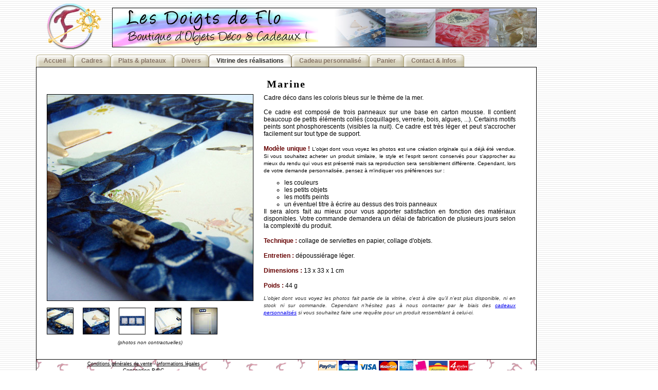

--- FILE ---
content_type: text/html
request_url: https://www.lesdoigtsdeflo.com/Vitrine_des_r%c3%a9alisations-c4/Marine-p105
body_size: 3091
content:
<!DOCTYPE html PUBLIC "-//W3C//DTD XHTML 1.0 Strict//EN" "http://www.w3.org/TR/xhtml1/DTD/xhtml1-strict.dtd">
<html xmlns="http://www.w3.org/1999/xhtml" xml:lang="fr" lang="fr">
<head>
	<title>Marine :: Les Doigts De Flo ~ Boutique d'Objets Déco</title>
	<meta http-equiv="Content-Type" content="text/html; charset=utf-8" />
	<meta name="author" content="Les Doigts de Flo" />
	<meta name="description" content="Découvrez le produit 'Marine' dans la boutique Les Doigts de Flo ; Boutique d'objets déco et cadeaux faits main : plats, cadres, bougies, boites, et bien plus encore ..." />
	<meta name="keywords" content="déco, décoration, accessoire, cadeau, design, objet, cadre, tableau, encadrement, mosaique, decopatch, carton mousse, bougie, bougeoir, assiette, plat, scrapbooking, artisanal, bijoux, boite, cube, miroir, photo, collier, serviettage, fée, flo, florence, doigts de fée, createur, ameublement, beauté" />
	<link rel="image_src" href="/data/photos/105d_ov.jpg" />

	<link rel="stylesheet" type="text/css" href="/css/reset-fonts-grids-min.css" />
	<link rel="stylesheet" type="text/css" href="/css/site.css" />
	<link rel="stylesheet" type="text/css" href="/css/form.css" />

	<script type="text/javascript" src="/js/cb.js"></script>

	<!-- Combo-handled YUI CSS files: -->
	<link rel="stylesheet" type="text/css" href="https://yui-s.yahooapis.com/combo?2.8.0r4/build/button/assets/skins/sam/button.css&amp;2.8.0r4/build/container/assets/skins/sam/container.css" />
	<!-- Combo-handled YUI JS files: -->
	<script type="text/javascript" src="https://yui-s.yahooapis.com/combo?2.8.0r4/build/yahoo-dom-event/yahoo-dom-event.js&amp;2.8.0r4/build/element/element-min.js&amp;2.8.0r4/build/button/button-min.js&amp;2.8.0r4/build/connection/connection-min.js&amp;2.8.0r4/build/container/container-min.js"></script>

	<link rel="shortcut icon" type="image/x-icon" href="/images/favicon.ico" />

	<script type="text/javascript">
		function mailTo(left,right,displaySame,displayText)
		{
			document.write('<a class="email-js" href="mai'+'lto:'+left+'@'+right+'">' + (displaySame ? left+'@'+right : displayText) + '</a>');
		}
	</script>
</head><body class="yui-skin-sam">

<div id="conteneur">
<div style="display:table-cell;	vertical-align: middle;width:974px;"	>


	<div id="header">
		<table><tr>
			<td id="td-logo"><div id="header-logo"><a href="/"><img src="/images/lesdoigtsdeflo-logo.jpg" alt="[Logo]" /></a></div></td>
			<td id="td-title">
					<div id="header-txt"><span>Les Doigts De Flo - Boutique d'Objets Déco et Cadeaux !</span></div>
			</td>
		</tr></table>	
	</div>	

<div id="divMenu">
	<ul>
<li ><a href="/accueil">Accueil</a></li>
<li ><a href="/Cadres-c1">Cadres</a></li>
<li ><a href="/Plats_&_plateaux-c2">Plats & plateaux</a></li>
<li ><a href="/Divers-c3">Divers</a></li>
<li  id="current"><a href="/Vitrine_des_réalisations-c4">Vitrine des réalisations</a></li>
<li ><a href="/cadeau-personnalise">Cadeau personnalisé</a></li>
<li ><a href="/panier">Panier</a></li>
<li ><a href="/contact">Contact & Infos</a></li>
	</ul>
</div> <!-- divMenu -->
<div id="center" mne="product" submne="" >	<h1>
		<span>Marine</span>
	
	</h1>
	<div class="productDetail">
		<table><tr>
			<td class="productPhotos" width="402">
				<div id="productMainPhoto">
					<img id="productMainPhotoImg" src="/data/photos/105d.jpg" title="Détail" width="400" height="400" alt="[Photo]" />
				</div>
				<div id="productSubPhotos">
					<div class="productSubPhotosLine">
<img src="/data/photos/105d_mini.jpg" title="Détail" class="photo_mini"  onclick="document.getElementById('productMainPhotoImg').src='/data/photos/105d.jpg'" alt=""  /><img src="/data/photos/105c_mini.jpg" title="Détail" class="photo_mini"  onclick="document.getElementById('productMainPhotoImg').src='/data/photos/105c.jpg'" alt=""  /><img src="/data/photos/105a_mini.jpg" title="Face" class="photo_mini"  onclick="document.getElementById('productMainPhotoImg').src='/data/photos/105a.jpg'" alt=""  /><img src="/data/photos/105b_mini.jpg" title="Détail" class="photo_mini"  onclick="document.getElementById('productMainPhotoImg').src='/data/photos/105b.jpg'" alt=""  /><img src="/data/photos/105e_mini.jpg" title="Exemple de disposition" class="photo_mini"  onclick="document.getElementById('productMainPhotoImg').src='/data/photos/105e.jpg'" alt=""  /> 		
					</div> <!-- productSubPhotosLine -->
<div class="p-copy-msg"><span>(photos non contractuelles)</span></div>				</div> <!-- productSubPhotos -->
			</td>
			<td valign="top">

				<div class="p-data">
<!--
<div style="float:right;margin-left:20px;">
   
	<a name="fb_share" type="button" share_url="http://www.lesdoigtsdeflo.com//Vitrine_des_réalisations-c4/Marine-p105?share=1">Partager</a> 
	<script src="http://static.ak.fbcdn.net/connect.php/js/FB.Share" type="text/javascript"></script>	   
</div>
-->				
					<div class="p-desc">
						
<p class="main">Cadre déco dans les coloris bleus sur le thème de la mer.<br/><br/>
Ce cadre est composé de trois panneaux sur une base en carton mousse. 
Il contient beaucoup de petits éléments collés (coquillages, verrerie, bois, algues, ...). 
Certains motifs peints sont phosphorescents (visibles la nuit). 
Ce cadre est très léger et peut s'accrocher facilement sur tout type de support.</p>
<p class="theme"><span class="theme-name">Modèle unique ! </span><span style="font-size:0.8em">L'objet dont vous voyez les photos est une création originale qui a déjà été vendue. Si vous souhaitez acheter un produit similaire, le style et l'esprit seront conservés pour s'approcher au mieux du rendu qui vous est présenté mais sa reproduction sera sensiblement différente. Cependant, lors de votre demande personnalisée, pensez à m'indiquer vos préférences sur&nbsp;:
<ul>
<li>les couleurs</li>
<li>les petits objets</li>
<li>les motifs peints</li>
<li>un éventuel titre à écrire au dessus des trois panneaux</li>
</ul>
Il sera alors fait au mieux pour vous apporter satisfaction en fonction des matériaux disponibles. Votre commande demandera un délai de fabrication de plusieurs jours selon la complexité du produit. </span></p>
<p class="theme"><span class="theme-name">Technique : </span>collage de serviettes en papier, collage d'objets.</p>
<p class="theme"><span class="theme-name">Entretien : </span>dépoussiérage léger.</p>
						<p class="theme">
							<span class="theme-name">Dimensions : </span>
							13 x 33 x 1 cm						</p>
						<p class="theme">
							<span class="theme-name">Poids : </span>
							44 g						</p>
<div class="p-copy-msg"><span>L'objet dont vous voyez les photos fait partie de la vitrine, c'est à dire qu'il n'est plus disponible, ni en stock ni sur commande. Cependant n'hésitez pas à nous contacter par le biais des <a href="/cadeau-personnalise">cadeaux personnalisés</a> si vous souhaitez faire une requête pour un produit ressemblant à celui-ci.</span></div>

</div> <!-- productData -->	

</td></tr></table>
</div>


</div> <!-- center -->
<div id="footer">

<table><tr><td>
	<a href="/infos-cgv.php">Conditions générales de vente</a> - 
	<a href="/infos-legales.php">Informations légales</a><br/>
	 <span class="email-creator"><script type="text/javascript">mailTo("e-boutique","vergneau.fr",0,"Conception P@C");</script> </span> 
	
</td><td>
<img src="/images/cb-8logos.gif" alt="" width="292" height="23" />
</td>
</tr></table>
	<!-- Start Google Analytics -->
	<script type="text/javascript">
var gaJsHost = (("https:" == document.location.protocol) ? "https://ssl." : "http://www.");
document.write(unescape("%3Cscript src='" + gaJsHost + "google-analytics.com/ga.js' type='text/javascript'%3E%3C/script%3E"));
</script>
<script type="text/javascript">
try {
var pageTracker = _gat._getTracker("UA-12257614-1");
pageTracker._trackPageview();
} catch(err) {}</script>
	<!-- End Google Analytics -->
	
		
</div> <!-- footer -->
<br/>
<br/>

</div>



	<div style="display:table-cell;align:right;padding-top:123px;width:166px;"	>
		</div>


</div> <!-- contener -->

</body>
</html>


--- FILE ---
content_type: text/css
request_url: https://www.lesdoigtsdeflo.com/css/site.css
body_size: 3565
content:

html {
	background-color:transparent ;
}
body {
	background-image:url(/images/bg_externe.gif);
	background-repeat:repeat;
    margin:0;
    color:#000;
	margin: 0;
	padding: 0;
}
html, body, h1, h2, h3, p, span, li, td, div {
	font-family: Verdana, Arial, Helvetica, sans-serif;
	font-size: 12px;
}
p , td, div {
	margin:0px;
	text-align:justify;
}
#conteneur p {
	margin-bottom:10px;
}
#conteneur p:last-child {
	margin-bottom:0px;
}
.clear {clear: both;}

span.email {
	border-bottom:1px dashed black;
	border-top:0px dashed black;	
	padding:1px 0px 1px 0px;
}
span.email a {
	text-decoration:none;
	color:inherit;
}
span.bidi { 
	unicode-bidi:bidi-override; direction: rtl; 
}
.lab {
	background-color:yellow;
}

.cat-intro a {
	font-size:2em;
	color:white;
	text-decoration: none;
	text-shadow: 1px 2px black;
}

/**************************************/
/* Results                            */
/**************************************/
.result-msg  {
	height:48px;
	border:1px dashed white;
	padding:5px;
	margin:10px 0px 10px 0px;
	font-size:1.3em;
	font-weight:bold;
}
.result-msg img {
	display:inline-block;
	vertical-align:middle;
}
.result-msg-ok {
	border-color:#3c9b1c;
	color:#3c9b1c;
}
.result-msg-error {
	border-color:#c00000;
	color:#c00000;
}

.ajax-result {
	height:48px;
	border:1px dashed white;
	padding:5px;
	margin:10px 0px 10px 0px;
	font-size:1.3em;
	font-weight:bold;
	
	display: table-cell; 
	vertical-align: middle	
}
.ajax-result div {
	display: table-cell; 
	vertical-align: middle	
}
.ajax-result-ok {
	border-color:#3c9b1c;
	color:#3c9b1c;
}
.ajax-result-error {
	border-color:#c00000;
	color:#c00000;
}	


/**************************************/
/* Layout                             */
/**************************************/

#conteneur {
	width: 1140px;  /*974-160=1134 de pub*/
	margin: 0 auto; 
	padding:0px;
	background-color:none;
	margin-top:7px; 
}
#header {
	height:91px;
	background-color: none;
}
#td-logo {
	width:108px;
}
#td-logo img {
	margin-left:20px;
}
#td-title {
	width:100%;
	background-image:url(/images/lesdoigtsdeflo-banner-products.jpg) ;
	background-repeat:no-repeat;
	background-position:right center;

}
#header-txt {
	margin-left:20px;
	height:75px;
	border:1px solid black;
	background-image:url(/images/lesdoigtsdeflo-titre.jpg);
	background-repeat:no-repeat;	
	background-position:left center;
	text-indent:-9999px; 
}
#header-txt span {
	font: bold 150%/100% "Verdana";
}


#center {
	border:1px solid black;
	border-top:1px solid black;
	clear:both;
	background-color:white; 
	min-height:537px;
	padding-top: 10px;
	padding-left: 20px;
	padding-right: 20px;
	padding-bottom: 20px;
}


#center h1 {
	text-align:center;	
	margin-top:10px;
	margin-bottom:7px;
	
}
#center h1  span{
	letter-spacing: 0.1em;
	font-size:1.7em;
	font-weight:bold;
	font-family:Verdana;
}
#center h2 {
	font-size:1.2em;
	font-weight:bold;
	margin-top:20px;
	margin-bottom:10px;	
}

#footer {
	border:1px solid black;
	border-top:0px solid black;
	height: 30px;
	background-color:white;
	background:url(/images/footer.png) repeat-x center center;
	text-align:center;
	font-size:.8em;
	font-family:Verdana, Arial, Helvetica, sans-serif;
	overflow:hidden; 	
}
#footer table {
	width:100%;
	height:100%;
}
#footer td {
	text-align:center;
	vertical-align:middle;
	font-size:.9em;
}
.email-js {
}
#footer a {
	color:inherit;
}
#footer span.email-creator a {
	color:inherit;
	font-size:.8em;
}


/**************************************/
/* Menu                               */
/**************************************/

#divMenu {
	float:left;
	width:100%;
	height:32px;
	font-size:93%;
	line-height:normal;
	border:0px solid black;
	margin-top:0px;

}
#divMenu ul {
	margin:0;
	padding:8px 10px 0 0;
	list-style:none;
}
#divMenu li {
	float:left;
	background:url(/images/menu_left.gif) no-repeat left top;
	margin:0;
	padding:0 0 0 9px;
}
#divMenu a {
	/* Pour IE Mac uniquement \*//*/   
	float:left;
	/**/    
	display:block;
	background:url(/images/menu_right.gif) no-repeat right top;
	padding:5px 15px 5px 6px;
	text-decoration:none;
	font-weight:bold;
	color:#876;
}
#divMenu a:hover {
	color:#830522;
}
#divMenu #current {
	background-image:url(/images/menu_left_on.gif);
}
#divMenu #current a {
	background-image:url(/images/menu_right_on.gif);
	color:#333;
	padding-bottom:5px;
}


/* cf http://blog.jaysalvat.com/articles/breadcrumbs-en-css.php */
.breadcrumb {
	display:block;
	margin-top:10px;
	margin-bottom:20px;

	background:url(/images/breadcrumb-bg-ul.png) repeat-x center; 
	border:1px solid #CCC; 
 
	border-radius:0.4em; /* Standard */ 
	-moz-border-radius:0.4em; /* Firefox */ 
	-webkit-border-radius:0.4em; /* Safari */ 
 
	overflow:hidden; 	
}
.breadcrumb ul {
	font:11px Arial, sans-serif; 
	color:#111; 
	padding:0; 
	margin:0; 
}
.breadcrumb li {
	float:left;
	margin:0;
	padding:0 10px; 
	
	background:url('/images/breadcrumb-bg-li.png') no-repeat right center; 
	padding:0 20px 0 10px; 
	height:28px; 
	line-height:28px; 
	
	color:#999; 	
}   
    
.breadcrumb .selected {
	color:black; 
	font-weight:bold;
}
.breadcrumb a { 
	text-decoration:none; 
	color:black; 
} 
.breadcrumb a:hover { 
	color:#CC6600; 
} 

/**************************************/
/* Common                            */
/**************************************/

.photo_mini {
	width:50px;
	height:50px;
	border:1px solid black;
	cursor: pointer;
}
.pg-subtitle {
	text-align:center;	
	margin-top:10px;
}

/**************************************/
/* Accueil                            */
/**************************************/

.welcome-intro {
	text-align:center;
	margin-bottom:10px;
}

#categories {
	margin:auto;
}
#categories  td {
	width:300px;
	height:200px;
	background-position: center;
	background-repeat:no-repeat;
	border:0px solid red;
	text-align:center;
	
	color:white;
}
#categories a {
	cursor:pointer;
}
#cat1 {
	background-image:url(/images/cat1.jpg);
}
#cat1 div {
	background-image:url(/images/cat1-txt-off.png);
}
#cat1 div:hover {
	background-image:url(/images/cat1-txt-on.png);
}
#cat2 {
	background-image:url(/images/cat2.jpg);
}
#cat3 {
	background-image:url(/images/cat3.jpg);
}
#cat4 {
	background-image:url(/images/cat4b.jpg);
}

/**************************************/
/* Category                           */
/**************************************/

.cat-desc {
	margin-bottom:25px;
	background-color:#E4EDEF;
	background-color: transparent;
	/*background-image: url(http://www.divitodesign.com/wp-content/plugins/fv-code-highlighter/images/notepaper.png);*/
	background-repeat: repeat;
	background-attachment: scroll;
	background-position: left top;
	padding:0 5px 0 5px;
}
.cat-desc span {
	font-size:1.1em;
	line-height:120%;
	letter-spacing:1px;
}
.cat-products table {
	width:100%;
}
.cat-products td {
	padding-left:5px;
	padding-right:5px;
	padding-top:0px;
	padding-bottom:0px;
	text-align: right ;
}
.pov-img {
  	float: left;
	height:180px;
	width:180px;
	border:1px solid #555;	
	margin-top:0px;
	margin-bottom:5px;
}
.pov-img:hover{
	-moz-box-shadow: 1px 1px 12px red; 
	background-color:#fff;
}
.pov-img img{
  	height:180px;
	width:180px;
}
.pov-data {
	text-align:left;
	width:220px;
	float: left;
	margin-top:00px;
	margin-left:5px;
}

#news {
	width:227px;
	background-color:#eee;
}
.news-title {
	text-align:center;
	padding-bottom:4px;
	color:red;
	font-size:11px;
	font-weight:800;
}
.news-p-title {
	text-align:center;
	padding-top:3px;
	padding-bottom:3px;
	font-size:9px;
}
.news-p-title a {
	color:inherit;
	text-decoration:none;
}
.news-p-img {
	height:180px;
	width:180px;
	border:1px solid #555;	
	margin-top:0px;
	margin-bottom:5px;
}



/**************************************/
/* Product detail                     */
/**************************************/

.productPhotos {
	margin:0px;
	padding:0px;
}
.productPhotos .p-copy-msg {
	text-align:center;		
}
.productPhotos .p-copy-msg  span{
	font-size:.8em;
	color:#222;
	font-style:italic;		
}
#productMainPhoto {
	margin:0px;
	margin-bottom:10px;
	padding:0px;
}
#productMainPhotoImg {
	border:1px solid black;
	margin:0px;
	padding:0px;
}
#productSubPhotos {
	margin:0px;
	padding:0px;
}
.productSubPhotosLine {
	margin-bottom:5px;
}
#productSubPhotos img {
	margin-right:18px;
}
#productSubPhotos img:last-child {
	margin-right:0px;
}
.p-data {
	padding:0px 20px 0px 20px;	
}
.p-data .p-desc {
	margin-bottom:15px;
}
.p-data .p-desc .main {
}
.p-data .p-desc p.theme {
	margin-top:15px;
}
.p-data .p-desc .theme {
}
.p-data .p-desc .theme-name {
	font-weight:bold;
	color:#660000;
}
.p-data .p-desc li {
	margin-left:40px;
	font-size:1em;
	list-style-type: circle;
}
.p-data .p-copy-msg {
	margin-bottom:15px;
}
.p-data .p-copy-msg  span{
	font-size:.8em;
	color:#333;
	font-style:italic;		
}


/** Popup addtocart ***/
#dlg-add-cart  #photo-recall {
	float:right;
	margin:10px;
	border:1px solid white;
}
#dlg-add-cart #photo-recall img {
	width:50px;
	height:50px;
}
#dlg-add-cart p {
	text-align:left;
}
#dlg-add-cart #cmt {
	vertical-align: top;
	width:350px;
	height:80px;
}
#dlg-add-cart #cmt em{
	font-size:0.8em;
}

/**************************************/
/* Cart                               */
/**************************************/

#center[mne=cart] {
	background-image:url(/images/cart1.gif);
	background-position:bottom right;
	background-repeat:no-repeat;
}

.cart-container  {
	width:700px;
	margin:auto;
}

#cartTable {
	margin:auto;
	margin-top:10px;
	margin-bottom:30px;
	width:700px;
}
#cartTable img {
	vertical-align:middle;	
	margin-right:5px;
}
#cartTable tbody tr.product {
	border-left:1px solid grey;
	border-right:1px solid grey;
}
#cartTable tbody tr.product:first-child {
	border-top:1px solid grey;
}
#cartTable tbody td {
	padding:5px 10px 5px 0;
}
#cartTable .spacer {
	border:0px;
}
#cartTable .spacer td {
	padding-bottom:10px;
}
#cartTable .header {
	border:1px solid black;
	background-color:#ccddee;
	background: url(/images/cart-bg-header.png) left top repeat-x;
}
#cartTable th {
	font-weight:bold;
	text-align:center;
	padding-left:6px;
	padding-right:6px;
	height:25px;
}
#cartTable #thName {
	min-width:200px;
}
#cartTable .tdCentered {
	text-align:center;
}

#cartTable .row1 {
	border-bottom:1px solid #aaa;
}
#cartTable .row2 {
	border-bottom:1px solid #aaa;
}
#cartTable .subtotal {
	border:1px solid black;
	background: url(/images/cart-bg-total.png) left top repeat-x;
}
#cartTable .port {
	border:1px solid black;
}
#cartTable .total {
	border:1px solid black;
	background: url(/images/cart-bg-total.png) left top repeat-x;
}
#cartTable .subtotal td {
	text-align:right;
}
#cartTable .port td {
	text-align:right;
}
#cartTable .total td {
	text-align:right;
	font-weight:bold;
}
.cart-dely-shipping-warning {
	color:red;
	font-weight:bold;
}

/**************************************/
/* Accueil                            */
/**************************************/

#center[mne=welcome]  {
}


/**************************************/
/* Categorie                          */
/**************************************/
#center[mne=category]  {
}

	
/**************************************/
/* Cadeau personnalise                */
/**************************************/

#center[mne=gift]  {
	padding-right:60px;
	background-image:url(/images/bg-col-hearts.jpg);
	background-position:right;
	background-repeat:repeat-y;
}


#center[mne=gift] .pg-body {
	background-image:url(/images/bg-hearts.jpg);
}


/**************************************/
/* Login                              */
/**************************************/

#login-choice {
	width:900px;
	margin:auto;
	margin-top:20px;
}
#login-choice table {
	width:100%;
}
#login-choice td {
	width:50%;
	vertical-align:top;
}
#login-choice .cmxform {
	width:360px;
	margin:auto;
}
#login-choice .buttons {
	text-align:center;
}
#login-registered-form .buttons {
	padding-top:10px;
	padding-bottom:10px;
}
#login-unregistered-form .buttons {
	padding:20px;
}

/**************************************/
/* Contact                            */
/**************************************/

#center[mne=contact]  {
	background-image:url(/images/bg-col-colors.jpg);
	background-position:right;
	background-repeat:repeat-y;
}

/**************************************/
/* CGV                                */
/**************************************/

#center[mne="cgv"] .site-name {
	color:#4f8db4;
	font-weight:bold;
	letter-spacing:0.1em;
}
#center[mne="cgv"] li {
	font-size:1em;	
	list-style-type: disc;
	margin-left:30px;
}
#center[mne="cgv"] strong {
	font-weight:bold;
}

/**************************************/
/* Liens                              */
/**************************************/

#center[mne="liens"] ul {
	margin-left:25px;
	
}
#center[mne="liens"] li {
	list-style-type:disc;
}


/**************************************/
/* "cb.css" for rounded box/buttons/ul */
/**************************************/
/* Basic styling, used when JavaScript is unsupported */
.cbb {
	margin:1em 0;
	padding:0 10px;
	border:0px solid #666;
	background:#fff;
}
.cbb h1 {
	margin:0 -10px;
	padding:0.3em 10px;
	background:#efece6;
	font:bold 1.2em/1 Arial, Helvetica, sans-serif;
}
/* Normal styling */
.cb {margin:0.5em 0;}
	/* Top corners and border */
.bt {
	height:17px;
	margin:0 0 0 18px;
	background:url(/images/cb-box.png) no-repeat 100% 0;
}
.bt div {
	position:relative;
	left:-18px;
	width:18px;
	height:17px;
	background:url(/images/cb-box.png) no-repeat 0 0;
	font-size:0;
	line-height:0;
}

	/* Bottom corners and border */
.bb {
	height:14px;
	margin:0 0 0 12px;
	background:url(/images/cb-box.png) no-repeat 100% 100%;
}
.bb div {
	position:relative;
	left:-12px;
	width:12px;
	height:14px;
	background:url(/images/cb-box.png) no-repeat 0 100%;
	font-size:0;
	line-height:0;
}

	/* Left border */
.i1 {
	padding:0 0 0 12px;
	background:url(/images/cb-borders.png) repeat-y 0 0;
}
	/* Right border */
.i2 {
	padding:0 12px 0 0;
	background:url(/images/cb-borders.png) repeat-y 100% 0;
}
	/* Wrapper for the content. Use it to set the background colour and insert some padding between the borders and the content. */
.i3 {
	display:block;
	margin:0;
	padding:1px 10px;
	background:#fff;
}
	/* Make the content wrapper auto clearing so it will contain floats (see http://positioniseverything.net/easyclearing.html). */
.i3:after {
	content:"."; 
	display:block; 
	height:0; 
	clear:both; 
	visibility:hidden;
}
.i3 {display:inline-block;}
.i3 {display:block;}

/**************************************/
/* Google adsense                     */
/**************************************/
.adsense {
}
#adsense-bottom {
}
#adsense-button {
	float:right;
}
#adsense-skycraperlarge {
	float:right;
}

--- FILE ---
content_type: text/css
request_url: https://www.lesdoigtsdeflo.com/css/form.css
body_size: 578
content:

/**************************************/
/* Forms                              */
/**************************************/

form.cmxform {
	font-size: 1.1em;
	color: #333;
}

form.cmxform fieldset {
	border: none;
	border-top: 1px solid #C9DCA6;
	background: url(/images/cmxform-fieldset-pink.gif) left bottom repeat-x;
	background-color:white;
	border:1px solid #990000;	
	margin-bottom: 10px; 
}
	
/* box label */
form.cmxform fieldset legend {	
	padding-left:10px;	
	padding-right:10px;	
}
form.cmxform legend {
	color: #333; 
	padding: 0 2px;
	font-weight: bold;
	_margin: 0 -7px; /* IE Win */
}
	
form.cmxform label {
	color: #333; 
	display: inline-block;
	line-height: 1.8;
	vertical-align: top;
}

form.cmxform fieldset p {
	padding: 10px;
}
	
form.cmxform fieldset ol {
	margin: 0;
	padding: 0;
}
	
form.cmxform fieldset li {
	padding: 5px 10px 7px;
	background: url(/images/cmxform-divider-pink.gif) left bottom repeat-x;
	list-style: none;
	margin: 0;
}
form.cmxform fieldset li:last-child {
	background:none;
}
	
	
form.cmxform li .comment {
	color:#555;
	font-style:italic;
	font-size:0.9em;
	}	
form.cmxform fieldset fieldset {
	background: none;
	border: none;
	margin: 3px 0 0;
}
	
form.cmxform fieldset fieldset legend {
	padding: 0 0 5px;
	font-weight: normal;
	}
	
form.cmxform fieldset fieldset label {
	display: block;
	width: auto;
	}

form.cmxform em {
	font-weight: bold;
	font-style: normal;
	color: #f00;
	}

form.cmxform label { width: 200px; } /* Width of labels */
form.cmxform fieldset fieldset label { margin-left: 203px; } /* Width plus 3 (html space) */

/*\*//*/ form.cmxform legend { display: inline-block; } /* IE Mac legend fix */

#custom-product-form #name {width:300px;}
#custom-product-form #email {width:300px;}
#custom-product-form #hours {width:300px;}
#custom-product-form #when {width:300px;}

 
#custom-product-form {
	width: 700px;
	margin:auto;
}